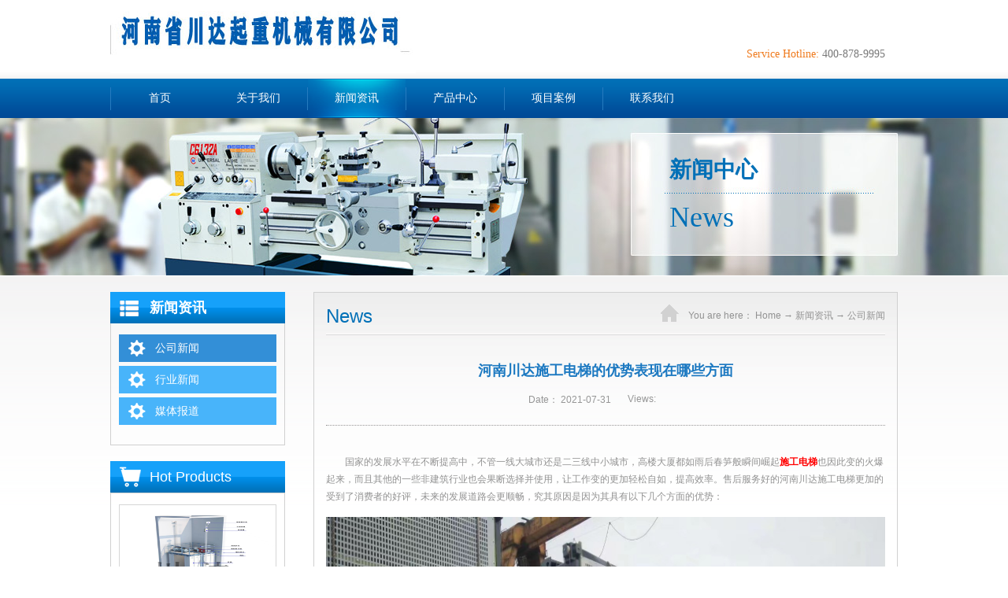

--- FILE ---
content_type: text/html;charset=utf-8
request_url: http://www.hncdjzjx.com/news_view.aspx?TypeId=4&Id=419&Fid=t2:4:2
body_size: 11666
content:
<!DOCTYPE HTML PUBLIC "-//W3C//DTD HTML 4.01 Transitional//EN" "http://www.w3c.org/TR/1999/REC-html401-19991224/loose.dtd">


<html lang="zh-cn" xmlns="http://www.w3.org/1999/xhtml">
<head><title>
	河南施工电梯的优势表现在哪些方面 - 河南施工电梯维修安装 - 河南省川达建筑机械有限公司
</title><meta name="keywords" content="河南川达施工电梯的优势表现在哪些方面,河南省川达起重机械有限公司"/><meta name="description" content="国家的发展水平在不断提高中，不管一线大城市还是二三线中小城市，高楼大厦都如雨后春笋般瞬间崛起施工电梯也因此变的火爆起来，而且其他的一些非建筑行业也会果断选择并使用，让工作变的更加轻松自如，提高效率。售后服务好的河南川达施工电梯更加的受到了消费者的好评，未来的发展道路会更顺畅，究其原因是因为其具有以下几..."/><meta name="mobile-agent" content="url=http://m.hncdjzjx.com/m/news_view.aspx?TypeId=4&Id=419&Fid=t2:4:2" /><meta name="applicable-device" content="pc"><meta name="renderer" content="webkit" /><meta content="text/html; charset=utf-8" http-equiv="Content-Type" /><link id="css__news_view" rel="stylesheet" type="text/css" href="https://0.rc.xiniu.com/g2/M00/C9/4C/CgAGfFtsoWWAIUUFAABhCRmEM9E913.css?d=20200705840" /><link rel="bookmark" href="/Images/logo.ico" /><link rel="shortcut icon" href="/Images/logo.ico" />
	
	<script type="text/javascript" > var _jtime=new Date();function jqload(){window.jLoad=new Date()-_jtime;}function jqerror(){window.jLoad=-1;}</script>
	<script type="text/javascript" src="https://1.rc.xiniu.com/js/jq/jqueryV173.js" onload="jqload()" onerror ="jqerror()" id ="jquery"></script>
	<script type="text/javascript" src="https://1.rc.xiniu.com/js/pb/1/Public.js"></script>	
	<script type="text/javascript" src="https://1.rc.xiniu.com/js/tl/swfobject_modified.js"></script>
	<script type="text/javascript" src="https://1.rc.xiniu.com/js/tl/swfobject.js"></script>
	 
<script>
var _hmt = _hmt || [];
(function() {
  var hm = document.createElement("script");
  hm.src = "https://hm.baidu.com/hm.js?1dc741ab696d7b4a7269dd78b1701502";
  var s = document.getElementsByTagName("script")[0]; 
  s.parentNode.insertBefore(hm, s);
})();
</script>
</head>
<body class="news_view_body">
<form method="get" id="form1" name="form1" NavigateId="2" data-pid="021821821801452032090198199205221205219014501982102080" data-mid="020801452032090198199205221205219014501982102080">
<div class="aspNetHidden">
<input type="hidden" name="__VIEWSTATE" id="__VIEWSTATE" value="" />
</div>

  
        
        <div id="ea_h">
            <div class="top">
                <div class="t_t">
                    
                    <div id="t_logo" class="t_logo"> 
                        <div id="ea_l"><a href="/" target="_self" title="河南施工升降机厂家,河南省川达建筑机械有限公司"><img alt="河南施工升降机厂家,河南省川达建筑机械有限公司" src="https://0.rc.xiniu.com/g5/M00/1F/A4/CgAGbGZ7smCAble3AACHX82gB5w413.jpg" /></a></div>
                         </div>
                    
                    
                    <div class="search_ver_wrap">                   
                    
                
                    </div> 
                    
                    <div id="t_tel" class="t_tel">
                        <span class="t_tel_ts"><span name="_t_tel1|">Service Hotline:</span></span>
                        <span class="t_tel_nb"><span name="_t_tel2|" >400-878-9995</span></span>
                        
                    </div>
                      
                </div>

                
                <div id="ea_n">
                
                    <div id="nav" class="nav">
                        <div class="nav_main">
                            <ul id="ShoveWebControl_VMenu1" class="type1Ul type1Ul_n000">
<li id="type1Li_n0" level=0 index=0 class="nav_menu1"><a href="/" target="_self" >首页</a></li>
<li id="type1Li_n1" level=0 data_id="1" type="n" index=1 class="nav_menu1">
<a href="about.aspx?TypeId=1&FId=t1:1:1" rel="nofollow" target="_self"><span name="ShoveWebControl_VMenu11670261516|T_Navigates|Id|1|Name">关于我们</span></a></li>
<li id="type1Li_n2" level=0 data_id="2" type="n" index=2 class="nav_menu1">
<a href="news_complex.aspx?FId=n2:2:2" target="_self"><span name="ShoveWebControl_VMenu11260488713|T_Navigates|Id|2|Name">新闻资讯</span></a></li>
<li id="type1Li_n3" level=0 data_id="3" type="n" index=3 class="nav_menu1">
<a href="pro.aspx?FId=n3:3:3" target="_self"><span name="ShoveWebControl_VMenu11243464215|T_Navigates|Id|3|Name">产品中心</span></a></li>
<li id="type1Li_n4" level=0 data_id="4" type="n" index=4 class="nav_menu1">
<a href="case_complex.aspx?FId=n4:4:4" target="_self"><span name="ShoveWebControl_VMenu11679217949|T_Navigates|Id|4|Name">项目案例</span></a></li>
<li id="type1Li_n7" level=0 data_id="7" type="n" index=5 class="nav_menu1">
<a href="contact.aspx?FId=n7:7:7" rel="nofollow" target="_self"><span name="ShoveWebControl_VMenu12084634741|T_Navigates|Id|7|Name">联系我们</span></a></li>
</ul>
<script type="text/javascript">var ShoveWebControl_VMenu1={normal:{class1:'nav_menu1',class2:'nav_menu2',class3:'nav_menu3',class4:'nav_menu4',class5:'nav_menu5',class6:'nav_menu6'},visited:{class1:'nav_menu1_2',class2:'nav_menu2_2',class3:'nav_menu3_2',class4:'nav_menu4_2',class5:'nav_menu5_2',class6:'nav_menu6_2',class6:'nav_menu6_2'},home:{defaultClass:'nav_menu1',visitedClass:'nav_menu1_2'},content:{defaultClass:'',visitedClass:'',focusClass:''},focus:{class1:'nav_menu1_cur',class2:'nav_menu2_cur',class3:'nav_menu3_cur',class4:'nav_menu4_cur',class5:'nav_menu5_cur',class6:'nav_menu6_cur'},beforeTag:{packUpClass:'',packDownClass:''},expendEffect:1,aniEffect:3,fIdParam:'FId',topUlId:'ShoveWebControl_VMenu1',homeLiId:'type1Li_n0'};ShoveWebControl_VMenu1.menu=new BaseControlMenu();ShoveWebControl_VMenu1.menu.Init('ShoveWebControl_VMenu1',ShoveWebControl_VMenu1);ShoveWebControl_VMenu1.menu.InitMenu('type1Ul_n000',ShoveWebControl_VMenu1);</script>
                        </div>
                        
                    </div>
                    
                    
                </div>
                
 
            </div>
             
        </div>
        

  
        
        <div id="ea_ba">
			
            <div id="news_banner" class="news_banner">
                <div class="news_banner_m">
                    <img src="https://1.rc.xiniu.com/rc/Banners/7222/images/ibpsp1_news_banner.jpg?d=20170720200705" alt="" />
                </div>
                
            </div>
            
            
              <div class="banner_edit" id="banner_edit">
                 <div class="banner_edit_jmls">
                    <span class="banner_edit1">
                         <span name="_edi_ba265_506|" ><b>新闻中心</b></span>
                    </span> 
                    <span class="banner_edit2">
                         
                         <span name="_edi_ba265_507|">News</span>
                         
                    </span> 
                                                      
                 </div>
              </div>
            
        </div>
        

  

  

  
        
        <div id="ea_c">
            <div class="n_main">
                <div class="n_content">
                    <div class="n_content_left">
						
                        <div id="n_content_left_t" class="n_content_left_t">
                            <span class="n_content_left_t1">
                                <h1 style="font-size: inherit"><span id='ShoveWebControl_Text25'>新闻资讯</span></h1>
                            </span><span class="n_content_left_t2">
                                
                                <span name="_nleft_n_name1">News</span>
                                
                            </span>
							
                        </div>
                        
						
                        <div id="n_content_left_cnt" class="n_content_left_cnt">
                            <ul id="ShoveWebControl_VMenu2" class="left_typeUl left_typeUl_n000" style="display:none">
<ul id="left_typeUl_t200" class="left_typeUl left_typeUl_t200">
<li id="left_typeLi_t200_1" data_id="2_4" class="left_menu1" type="t" index=1 level=0><a href="news.aspx?TypeId=4&FId=t2:4:2" target="_self"><span name="ShoveWebControl_VMenu2368180876|T_NewsTypes|Id|4|Name">公司新闻</span></a>
</li>
<li id="left_typeLi_t200_2" data_id="2_5" class="left_menu1" type="t" index=2 level=0><a href="news.aspx?TypeId=5&FId=t2:5:2" target="_self"><span name="ShoveWebControl_VMenu2498874194|T_NewsTypes|Id|5|Name">行业新闻</span></a>
</li>
<li id="left_typeLi_t200_3" data_id="2_28" class="left_menu1" type="t" index=3 level=0><a href="news.aspx?TypeId=28&FId=t2:28:2" target="_self"><span name="ShoveWebControl_VMenu21786782690|T_NewsTypes|Id|28|Name">媒体报道</span></a>
</li>
</ul>
</ul>
<script type="text/javascript">var ShoveWebControl_VMenu2={normal:{class1:'left_menu1',class2:'left_menu2',class3:'left_menu3',class4:'left_menu4',class5:'left_menu5',class6:'left_menu6'},visited:{class1:'left_menu1_2',class2:'left_menu2_2',class3:'left_menu3_2',class4:'left_menu4_2',class5:'left_menu5_2',class6:'left_menu6_2',class6:'left_menu6_2'},home:{defaultClass:'nav_menu1',visitedClass:'nav_menu1_2'},content:{defaultClass:'',visitedClass:'',focusClass:''},focus:{class1:'left_menu1_cur',class2:'left_menu2_cur',class3:'left_menu3_cur',class4:'left_menu4_cur',class5:'left_menu5_cur',class6:'left_menu6_cur'},beforeTag:{packUpClass:'',packDownClass:''},expendEffect:1,aniEffect:2,fIdParam:'FId',topUlId:'ShoveWebControl_VMenu2'};ShoveWebControl_VMenu2.menu=new BaseControlMenu();ShoveWebControl_VMenu2.menu.Init('ShoveWebControl_VMenu2',ShoveWebControl_VMenu2);;</script>
							
                        </div>
                        
                        
                        <div id="xn_c_4_wrap" class="xn_c_4_wrap">
                            
                            <div class="xn_c_4_wbox">
                                <div class="xn_c_4_top">
                                        <span class="xn_c_4_eWrap">
                                        
                                        <span name="_xn_c_4_eName">Hot Products</span>
                                        
                                        </span>
                                        <span class="xn_c_4_dashw">
                                        
                                        <span name="_xn_c_4_dash">/</span>
                                        
                                        </span>
                                        <span class="xn_c_4_cWrap">
                                        
                                        <span name="_xn_c_4_cName">Hot Products</span>
                                        
                                        </span>
                                </div>
                                <div class="xn_c_4_cocnt">
                                    
                                    <div class="xn_c_4_cocntlft">
                                            <a target="_blank" href='prod_view.aspx?TypeId=73&Id=208&FId=t3:73:3'>
                                              <img data-original='https://0.rc.xiniu.com/g4/M00/80/49/CgAG0mQtEkiAOdThAAHr-PH8ijU801.jpg'  alt='SSJD型井道施工电梯'  title='SSJD型井道施工电梯' />
                                            </a>
                                    </div>
                                    <div class="xn_c_4_cocntrit">
                                        <div class="xn_c_4_cocntrit_name">
                                                <a target="_blank" href='prod_view.aspx?TypeId=73&Id=208&FId=t3:73:3'>
                                                SSJD型井道施工电梯
                                                </a> 
                                        </div>
                                        <div class="xn_c_4_cocntrit_time">
                                                    <span class="xn_c_4_time1">
                                                    <span id='xn_c_4_Data_xn_c_4_Text1_0'>2021</span>
                                                    </span> 
                                                    <span class="xn_c_4_time2">-
                                                    </span> 
                                                    <span class="xn_c_4_time3">
                                                    <span id='xn_c_4_Data_xn_c_4_Text2_0'>07</span>
                                                    </span> 
                                                    <span class="xn_c_4_time4">-
                                                    </span> 
                                                    <span class="xn_c_4_time5">
                                                    <span id='xn_c_4_Data_xn_c_4_Text3_0'>26</span>
                                                    </span> 
                                        </div>
                                        <div class="xn_c_4_cocntrit_cont" ej="edit_span">
                                            <span id='xn_c_4_Data_xn_c_4_Text4_0'></span>
                                        </div>
                                        <div class="xn_c_4_cocntrit_more">
                                            <a target="_blank" href='prod_view.aspx?TypeId=73&Id=208&FId=t3:73:3'>More
                                            </a>
                                        </div>
                                    </div>
                                    
                                    <div class="xn_c_4_cocntlft">
                                            <a target="_blank" href='prod_view.aspx?TypeId=70&Id=186&FId=t3:70:3'>
                                              <img data-original='https://0.rc.xiniu.com/g4/M00/03/F1/CgAG0mD7z62AaQzjAAG_hTOTdbM666.jpg'  alt='SSD160型井道施工升降机'  title='SSD160型井道施工升降机' />
                                            </a>
                                    </div>
                                    <div class="xn_c_4_cocntrit">
                                        <div class="xn_c_4_cocntrit_name">
                                                <a target="_blank" href='prod_view.aspx?TypeId=70&Id=186&FId=t3:70:3'>
                                                SSD160型井道施工升降机
                                                </a> 
                                        </div>
                                        <div class="xn_c_4_cocntrit_time">
                                                    <span class="xn_c_4_time1">
                                                    <span id='xn_c_4_Data_xn_c_4_Text1_1'>2020</span>
                                                    </span> 
                                                    <span class="xn_c_4_time2">-
                                                    </span> 
                                                    <span class="xn_c_4_time3">
                                                    <span id='xn_c_4_Data_xn_c_4_Text2_1'>07</span>
                                                    </span> 
                                                    <span class="xn_c_4_time4">-
                                                    </span> 
                                                    <span class="xn_c_4_time5">
                                                    <span id='xn_c_4_Data_xn_c_4_Text3_1'>17</span>
                                                    </span> 
                                        </div>
                                        <div class="xn_c_4_cocntrit_cont" ej="edit_span">
                                            <span id='xn_c_4_Data_xn_c_4_Text4_1'>本施工升降机设计新颖、结构合理、操作简便、装拆方便、外形美观，工作安全可靠。&#160;&#160;它具有造型美观、结构轻巧、适用性强、用途广泛等特点，特别适合安装在施工升 降机井道内。是现代建筑施工最理想的垂直运输设备。装有 VVVF 调速和 PLC 控 制，可实现 0~102m/min 无级调速和自动选层、平层，满足不同用户的不同需要， 供上下运送人员和货物之用。</span>
                                        </div>
                                        <div class="xn_c_4_cocntrit_more">
                                            <a target="_blank" href='prod_view.aspx?TypeId=70&Id=186&FId=t3:70:3'>More
                                            </a>
                                        </div>
                                    </div>
                                    
                                    <div class="clear"></div>
                                </div>
                            </div>
                            
                             
                        </div>
                        
                         
                        <div class="left_contact_us">
                            <div class="left_contact_us_top">
                               <span class="contact_top_name">
                               
                               <span name="_edi_c265_100|">Contact us</span>
                               
                               </span>
                                
                            </div>
                            <div class="left_contact_us_con">
                            <img src="https://1.rc.xiniu.com/rc/Contents/7236/images/left_phone_pic.png" alt="联系我们"/>
                               <div class="left_contact_us_con_txt">
                                <span class="contact_name">
                               
                               <span name="_edi_c265_101|">Phone： </span>
                               
                               </span>
                                <span class="contact_name_txt">
                               <span name="_edi_c265_102|" >400-878-9995；18300692372&nbsp;</span>
                               </span>
                               <br/>
                                <span class="contact_name">
                               <span name="_edi_c265_103|" >传真： </span>
                               </span>
                                <span class="contact_name_txt">
                               <span name="_edi_c265_104|" >0373-8491098&nbsp;</span>
                               </span>
                               <br/>
                                <span class="contact_name">
                               
                               <span name="_edi_c265_105|">Address： </span>
                               
                               </span>
                                <span class="contact_name_txt">
                               <span name="_edi_c265_106|" >河南省新乡市封丘县留光工业区</span>
                               </span> 
                               </div>                               
                            </div>
                            
                        </div>
                        
                    </div>
                    <div class="n_content_right">
                        <div class="n_content_right_name">
							
                            <div id="n_content_right_name_l" class="n_content_right_name_l">
                                <span class="n_content_right_name_l1">
                                    
                                    <span name="20">News</span>
                                    
                                </span>
                                <span class="n_content_right_name_l2">
                                    
                                    <span name="21">新闻详情</span>
                                    
                                </span>
                                
                            </div>
                            
							
                            <div id="n_content_right_name_r" class="n_content_right_name_r">
                                <ul>
                                    <li><span class="n_r_wz1">
                                        
                                        <span name="_n_r_wz1">You are here：</span>
                                        
                                    </span><span class="n_r_wz2">
                                        <a href="/">
                                            <span name="_n_r_wz2">Home</span>
                                            </a>
                                    </span><span class="n_r_wz3">→</span>
                                    <span class="n_r_wz4">
                                        <span id='ShoveWebControl_Text_newsv'><a href="news.aspx?fid=n2:2:2" target="_self">新闻资讯</a></span>
                                    </span>
                                    <span class="n_r_wz5">→</span>
                                    <span class="n_r_wz6">
                                        <a href="news.aspx?TypeId=4&FId=t2:4:2" class="curr1">公司新闻</a>
                                    </span>
                                    </li>
                                    <li>
                                        <img src="https://1.rc.xiniu.com/rc/Contents/7236/images/icpsp1_n_right_wz.png" alt="" />
                                    </li>
                                </ul>
								
                            </div>
                            
                        </div>
                        <div class="n_content_right_m">
							
                            <div id="news_view_head" class="news_view_head">
                                <div class="news_view_title">
                                    <h1 style="font-size: inherit"><span id='ShoveWebControl_Text2'>河南川达施工电梯的优势表现在哪些方面</span></h1>
                                </div>
                                <div class="news_view_date">
                                    <span class="news_view_date1">Date：</span>
                                    <span id='ShoveWebControl_Text3'>2021-07-31</span>
                                </div>
                                <div class="news_view_click">
                                    <span class="news_view_date1">Views:</span>
                                    <span id='ShoveWebControl_Text5'>527</span><script type='text/javascript'>var cvc=$('#ShoveWebControl_Text5');cvc.hide();AjaxMethod('Common','UpdateClickCount',{field:'ClickCount',nid:-1,tid:10010,id:419},function(data){cvc.text(data);cvc.show();});</script>
                                </div>
								
                            </div>
                            
							
                            <div id="news_view" class="news_view">
                                <span id='ShoveWebControl_Text4'><p style="text-indent: 2em; text-align: left; margin-top: 15px;">国家的发展水平在不断提高中，不管一线大城市还是二三线中小城市，高楼大厦都如雨后春笋般瞬间崛起<a href="http://www.hncdjzjx.com/ProductsStd.html" target="_blank"><span style="color: rgb(255, 0, 0);"><strong>施工电梯</strong></span></a>也因此变的火爆起来，而且其他的一些非建筑行业也会果断选择并使用，让工作变的更加轻松自如，提高效率。售后服务好的河南川达施工电梯更加的受到了消费者的好评，未来的发展道路会更顺畅，究其原因是因为其具有以下几个方面的优势：</p><p style="text-align: center; margin-top: 15px;"><img data-imageid="2439" src="https://0.rc.xiniu.com/g4/M00/04/61/CgAG0mD-gXyAPWVOAAXK5q2RJeY473.jpg" style="max-width:100%;" alt="河南施工电梯的优势表现在哪些方面" title="河南施工电梯的优势表现在哪些方面"/></p><p style="text-indent: 2em; text-align: left; margin-top: 15px;">1、结构合理</p><p style="text-indent: 2em; text-align: left; margin-top: 15px;">随着不断的发展，河南川达施工电梯研发部根据消费者的不同需求研发和生产出了各类结构合理的施工电梯，让有需求的客户能购买到适合本企业的产品，有效的保证了工程在规定的时间内完成。</p><p style="text-indent: 2em; text-align: left; margin-top: 15px;">2、质量有保障</p><p style="text-indent: 2em; text-align: left; margin-top: 15px;">从安全角度来说，施工过程中一切产品的质量都要能保证人民群众的安全。供应信誉好的河南川达施工电梯在生产过程中尤其注重这一点，一台河南川达施工电梯能持续使用很长一段时间，而且不易出现故障。</p><p style="text-indent: 2em; text-align: left; margin-top: 15px;">3、售后有保障</p><p style="text-indent: 2em; text-align: left; margin-top: 15px;">这是诸多消费者都最为关心的话题，从调查来看诸多客户的回答是河南川达施工电梯售后有保障，最好用，值得购买。确实，河南川达施工电梯在发展过程中尤其注重信誉问题，隆重推出售后终身有保障这一模式，成功让广大消费者欣然接受，没有后顾之忧，让发展优势更突出。</p><p style="text-indent: 2em; text-align: left; margin-top: 15px;">综上，河南川达施工电梯的发展优势主要表现在结构合理、质量有保障、售后有保障三个方面，在它们的保驾护航下定有更好的发展前景，销售量更是直线上升。另外，在它们的作用下消费者们将能购买到更适合自己的施工电梯，让工作安排更有理有据。</p></span>
                                <div class="news_view_cle1"></div>
								
                            </div>
                            
                            <div class="news_view_foot">
                               
                                <div id="xn_c_3_wrap" class="xn_c_3_wrap">
                                    
                                    <div id="bdshare" class="bdsharebuttonbox"><a href="#" class="bds_more" data-cmd="more" rel="nofollow"></a><a href="#" class="bds_qzone" data-cmd="qzone" title="分享到QQ空间" rel="nofollow"></a><a href="#" class="bds_tsina" data-cmd="tsina" title="分享到新浪微博" rel="nofollow"></a><a href="#" class="bds_tqq" data-cmd="tqq" title="分享到腾讯微博" rel="nofollow"></a><a href="#" class="bds_renren" data-cmd="renren" title="分享到人人网" rel="nofollow"></a><a href="#" class="bds_t163" data-cmd="t163" title="分享到网易微博" rel="nofollow"></a></div>
                                    <script type="text/javascript">window._bd_share_config = { "common": { "bdSnsKey": {}, "bdText": "", "bdMini": "2", "bdMiniList": false, "bdPic": "", "bdStyle": "0", "bdSize": "16" }, "share": {} }; with (document) 0[(getElementsByTagName('head')[0] || body).appendChild(createElement('script')).src = 'http://bdimg.share.baidu.com/static/api/js/share.js?v=86835285.js?cdnversion=' + ~(-new Date() / 36e5)];</script>
                                    
                                    
                                </div>
                               
								
                                <div id="news_view_sx" class="news_view_sx">
                                    
                                    <div id="EIMS_C_3_1_ShowInfo" style="COLOR: red"></div>
                                    <div id="EIMS_C_3_1_box_div">
                                        <span id="EIMS_C_3_1_Upli" class="EIMS_C_3_1_page">Prev：None</span><span id="EIMS_C_3_1_Downli" class="EIMS_C_3_1_page"><a href="/news_view.aspx?TypeId=4&Id=423&Fid=t2:4:2" id="EIMS_C_3_1_Down" title="河南川达施工升降机告诉你：为什么租赁比采购更合算">Next：<span id="EIMS_C_3_1_DownNew">河南川达施工升降机告诉你：为什么租赁比采购更合算</span></a> 
                                        </span>
                                    </div>
                                    
                                    
                                    
                                </div>
                                
                            </div>
                        </div>
                        
                        
                        <div class="xn_c_7_wrap" id="xn_c_7_wrap">
                            
                            <div class="xn_c_7_main" id="xn_c_7_main">
                                <span class="xn_c_7_goTop">
                                    
                                        <span name="_xn_c_7_goTop">回到顶部</span>
                                    
                                </span>
                            </div>
                            
                        </div>
                        
												
							<div class="xgtj_news_view" eims="xny">
								
<div id="xn_c_newsv_511_wrap" class="xn_c_newsv_511_wrap">
    
    <div class="xn_c_newsv_511_wbox">
        <div class="xn_c_newsv_511_top">
            <span class="xn_c_newsv_511_eWrap">
            
            <span name="_xn_c_newsv_511_eName">News</span>
            
            </span>
            <span class="xn_c_newsv_511_dashw">
            
            <span name="_xn_c_newsv_511_dash">/</span>
            
            </span>
            <span class="xn_c_newsv_511_cWrap">
            
            <span name="_xn_c_newsv_511_cName">Relative News</span>
            
            </span>
            <span class="xn_c_newsv_511_topmore">
                <a href="news.aspx?FId=n2:2:2">
                
                <span name="_xn_c_newsv_511_topmore">More</span>
                
                </a>
            </span>
        </div>
        <div class="xn_c_newsv_511_cocnt">
            
                <div id="xn_c_newsv_511_Data_xn_c_newsv_511_style_0" class="xn_c_newsv_511_contbox1">
                    <div class="xn_c_newsv_511_cocntlft">
                        <a title='河南川达施工电梯的优势表现在哪些方面' href='news_view.aspx?TypeId=4&Id=419&Fid=t2:4:2' target="_blank">
                            <img  data-original='https://0.rc.xiniu.com/g3/M00/5D/60/CgAH6F8SlUOAdcbfAAUXdl-_Gnc766.jpg' alt='河南川达施工电梯的优势表现在哪些方面' title='河南川达施工电梯的优势表现在哪些方面' />
                        </a>
                    </div>
                    <div class="xn_c_newsv_511_cocntrit">
                        <div class="xn_c_newsv_511_cocntrit_name">
                            <a title='河南川达施工电梯的优势表现在哪些方面' href='news_view.aspx?TypeId=4&Id=419&Fid=t2:4:2' target="_blank">
                            河南川达施工电梯的优势表现在哪些方面
                            </a> 
                        </div>
                        <div class="xn_c_newsv_511_cocntrit_time">
                            <span class="xn_c_newsv_511_time1">
                            <span id='xn_c_newsv_511_Data_xn_c_newsv_511_Text1_0'>2021</span>
                            </span> 
                            <span class="xn_c_newsv_511_time2">-
                            </span> 
                            <span class="xn_c_newsv_511_time3">
                            <span id='xn_c_newsv_511_Data_xn_c_newsv_511_Text2_0'>07</span>
                            </span> 
                            <span class="xn_c_newsv_511_time4">-
                            </span> 
                            <span class="xn_c_newsv_511_time5">
                            <span id='xn_c_newsv_511_Data_xn_c_newsv_511_Text3_0'>31</span>
                            </span> 
                        </div>
                        <div class="xn_c_newsv_511_cocntrit_cont" ej="edit_span">
                            <span id='xn_c_newsv_511_Data_xn_c_newsv_511_Text4_0'>国家的发展水平在不断提高中，不管一线大城市还是二三线中小城市，高楼大厦都如雨后春笋般瞬间崛起施工电梯也因此变的火爆起来，而且其他的一些非建筑行业也会果断选择并使用，让工作变的更加轻松自如，提高效率。售后服务好的河南川达施工电梯更加的受到了消费者的好评，未来的发展道路会更顺畅，究其原因是因为其具有以下几个方面的优势：1、结构合理随着不断的发展，河南川达施工电梯研发部根据消费者的不同需求研发和生产出了各类结构合理的施工电梯，让有需求的客户能购买到适合本企业的产品，有效的保证了工程在规定的时间内完成。2、质量有保障从安全角度来说，施工过程中一切产品的质量都要能保证人民群众的安全。供应信誉好的河南川达施工电梯在生产过程中尤其注重这一点，一台河南川达施工电梯能持续使用很长一段时间，而且不易出现故障。3、售后有保障这是诸多消费者都最为关心的话题，从调查来看诸多客户的回答是河南川达施工电梯售后有保障，最...</span>
                        </div>
                        <div class="xn_c_newsv_511_cocntrit_more">
                            <a href='news_view.aspx?TypeId=4&Id=419&Fid=t2:4:2' target="_blank">
                                
                                <span name="_newsv_511_cocntrit_more">More</span>
                                
                            </a>
                        </div>
                    </div>
                </div>
            
                <div id="xn_c_newsv_511_Data_xn_c_newsv_511_style_1" class="xn_c_newsv_511_contbox2">
                    <div class="xn_c_newsv_511_cocntlft">
                        <a title='河南川达施工升降机告诉你：为什么租赁比采购更合算' href='news_view.aspx?TypeId=4&Id=423&Fid=t2:4:2' target="_blank">
                            <img  data-original='https://0.rc.xiniu.com/g4/M00/04/11/CgAG0mD9HjWANxqYAAO3HE0Lk3I880.jpg' alt='河南川达施工升降机告诉你：为什么租赁比采购更合算' title='河南川达施工升降机告诉你：为什么租赁比采购更合算' />
                        </a>
                    </div>
                    <div class="xn_c_newsv_511_cocntrit">
                        <div class="xn_c_newsv_511_cocntrit_name">
                            <a title='河南川达施工升降机告诉你：为什么租赁比采购更合算' href='news_view.aspx?TypeId=4&Id=423&Fid=t2:4:2' target="_blank">
                            河南川达施工升降机告诉你：为什么租赁比采购更合算
                            </a> 
                        </div>
                        <div class="xn_c_newsv_511_cocntrit_time">
                            <span class="xn_c_newsv_511_time1">
                            <span id='xn_c_newsv_511_Data_xn_c_newsv_511_Text1_1'>2021</span>
                            </span> 
                            <span class="xn_c_newsv_511_time2">-
                            </span> 
                            <span class="xn_c_newsv_511_time3">
                            <span id='xn_c_newsv_511_Data_xn_c_newsv_511_Text2_1'>07</span>
                            </span> 
                            <span class="xn_c_newsv_511_time4">-
                            </span> 
                            <span class="xn_c_newsv_511_time5">
                            <span id='xn_c_newsv_511_Data_xn_c_newsv_511_Text3_1'>28</span>
                            </span> 
                        </div>
                        <div class="xn_c_newsv_511_cocntrit_cont" ej="edit_span">
                            <span id='xn_c_newsv_511_Data_xn_c_newsv_511_Text4_1'>随着物价不断的上涨，越来越多终端用户开始注重控制成本，钟情于租赁机械设备。毕竟资金只有在流动中才能更好的增值，所以，通过从河南省川达建筑机械有限公司租用相关的设备，就能让资金实现最大利用率。下面就来告诉你为什么租赁设备比采购更合算。1、缓解资金压力并减少残值损失在相同成本的情况下，如果从租赁公司租用升降机，那么租赁可以比购买获得更多的设备使用机会，也可用较少的资金获得急需使用的设备。与此同时，升降机租赁还可避免二手设备处理时带来的残值损失，节省升降机处理所带来的人员及管理成本。2、租期灵活且产品组合更丰富有些工程是临时性的，而租赁公司能够给予客户短期、长期等不同的租赁使用期限，所以租期灵活不会占用企业过多的资金。此外，租赁升降机时，可以根据施工项目具体情况来选择不同的设备组合方式，从而获得最适合企业工况的升降机及其相关设备。3、节省维护成本通过河南省川达建筑机械有限公司以租赁方式的获得升降...</span>
                        </div>
                        <div class="xn_c_newsv_511_cocntrit_more">
                            <a href='news_view.aspx?TypeId=4&Id=423&Fid=t2:4:2' target="_blank">
                                
                                <span name="_newsv_511_cocntrit_more">More</span>
                                
                            </a>
                        </div>
                    </div>
                </div>
            
                <div id="xn_c_newsv_511_Data_xn_c_newsv_511_style_2" class="xn_c_newsv_511_contbox3">
                    <div class="xn_c_newsv_511_cocntlft">
                        <a title='节能环保是建筑机械产业的发展趋势' href='news_view.aspx?TypeId=5&Id=396&Fid=t2:5:2' target="_blank">
                            <img  data-original='https://0.rc.xiniu.com/g1/M00/F8/E0/CgAGTFl-6syAI8yXAACQGOTslPI990.png' alt='节能环保是建筑机械产业的发展趋势' title='节能环保是建筑机械产业的发展趋势' />
                        </a>
                    </div>
                    <div class="xn_c_newsv_511_cocntrit">
                        <div class="xn_c_newsv_511_cocntrit_name">
                            <a title='节能环保是建筑机械产业的发展趋势' href='news_view.aspx?TypeId=5&Id=396&Fid=t2:5:2' target="_blank">
                            节能环保是建筑机械产业的发展趋势
                            </a> 
                        </div>
                        <div class="xn_c_newsv_511_cocntrit_time">
                            <span class="xn_c_newsv_511_time1">
                            <span id='xn_c_newsv_511_Data_xn_c_newsv_511_Text1_2'>2021</span>
                            </span> 
                            <span class="xn_c_newsv_511_time2">-
                            </span> 
                            <span class="xn_c_newsv_511_time3">
                            <span id='xn_c_newsv_511_Data_xn_c_newsv_511_Text2_2'>07</span>
                            </span> 
                            <span class="xn_c_newsv_511_time4">-
                            </span> 
                            <span class="xn_c_newsv_511_time5">
                            <span id='xn_c_newsv_511_Data_xn_c_newsv_511_Text3_2'>26</span>
                            </span> 
                        </div>
                        <div class="xn_c_newsv_511_cocntrit_cont" ej="edit_span">
                            <span id='xn_c_newsv_511_Data_xn_c_newsv_511_Text4_2'>提到起房造屋，恐怕在老一辈人的脑海里第一时间会浮现出的关于“瓦、木、钢”这三大工种肩挑背扛的辛苦场景，但随着社会的逐步发展，人类文明的逐渐提高，科学技术的日益更新，人们对房屋的要求已不在局限于最初的挡风遮雨，人们需要的是更加宽畅、明亮，同时也更为耐用美观的建筑物。而我们国家也需要进行合理的规划、科学的布置及拥有代表进步文明的标志性建筑。随着人口的不断持续增长，人类社会更需要缓解日趋紧张的住房危机及土地资源沙漠化、城市化的问题，于是，勿庸置疑，在现代科学技术的支持下，楼房越盖越高：有了高层、超高层、甚至“世界第一高”，建筑物形状也是越来越复杂、越来越美观：有了古典派、现代派、后现代派等等。随着“时间就是生命”、“时间就是金钱”观念的深入民心，楼房崛起的进度也是日新月异。于是，在新的形式下，光靠人的肩挑背扛已是无法完成如此巨大的工作任务了。我们说“人定胜天”，此话不假，但这句话不应纯粹理解为“...</span>
                        </div>
                        <div class="xn_c_newsv_511_cocntrit_more">
                            <a href='news_view.aspx?TypeId=5&Id=396&Fid=t2:5:2' target="_blank">
                                
                                <span name="_newsv_511_cocntrit_more">More</span>
                                
                            </a>
                        </div>
                    </div>
                </div>
            
                <div id="xn_c_newsv_511_Data_xn_c_newsv_511_style_3" class="xn_c_newsv_511_contbox4">
                    <div class="xn_c_newsv_511_cocntlft">
                        <a title='川达SSD160井道施工升降机介绍' href='news_view.aspx?TypeId=4&Id=436&Fid=t2:4:2' target="_blank">
                            <img  data-original='https://0.rc.xiniu.com/g4/M00/04/12/CgAG0mD9ICaAGcMWAAMvH6_j7b0334.jpg' alt='川达SSD160井道施工升降机介绍' title='川达SSD160井道施工升降机介绍' />
                        </a>
                    </div>
                    <div class="xn_c_newsv_511_cocntrit">
                        <div class="xn_c_newsv_511_cocntrit_name">
                            <a title='川达SSD160井道施工升降机介绍' href='news_view.aspx?TypeId=4&Id=436&Fid=t2:4:2' target="_blank">
                            川达SSD160井道施工升降机介绍
                            </a> 
                        </div>
                        <div class="xn_c_newsv_511_cocntrit_time">
                            <span class="xn_c_newsv_511_time1">
                            <span id='xn_c_newsv_511_Data_xn_c_newsv_511_Text1_3'>2021</span>
                            </span> 
                            <span class="xn_c_newsv_511_time2">-
                            </span> 
                            <span class="xn_c_newsv_511_time3">
                            <span id='xn_c_newsv_511_Data_xn_c_newsv_511_Text2_3'>07</span>
                            </span> 
                            <span class="xn_c_newsv_511_time4">-
                            </span> 
                            <span class="xn_c_newsv_511_time5">
                            <span id='xn_c_newsv_511_Data_xn_c_newsv_511_Text3_3'>26</span>
                            </span> 
                        </div>
                        <div class="xn_c_newsv_511_cocntrit_cont" ej="edit_span">
                            <span id='xn_c_newsv_511_Data_xn_c_newsv_511_Text4_3'>2015年住建部出台《建筑产业现代化发展纲要》要求，2020年铝膜、爬架及装配式建筑，占新开工建筑比例达到20%，2025年占比50%以上，绿色环保的施工方式被各级政府例入施政纲要的重中之重，河南省川达建筑机械有限公司，积极响应国家号召，探索施工新技术，经过多方论证和反复实践，隆重推出SSD160型井道施工升降机，该设备一经投入市场，立即受到施工单位的好评。川达SSD160井道施工升降机具有如下特点：一、设备构成&#160; &#160; &#160; &#160;该施工升降机由曳引主机、承重梁、控制系统、轿厢、对重、导轨、随行电缆、层门、安全钳、限速器和控制线路组成。&#160; 曳引主机作为动力源，采用永磁同步电机，通过导向轮，驱动轿厢和对重装置，在导轨架内做上下垂直运动。&#160; 承重梁是升降机主要受力结构。横跨在井道上方，利用井道壁承重，无需预制混凝土基础，易安装。&#160;...</span>
                        </div>
                        <div class="xn_c_newsv_511_cocntrit_more">
                            <a href='news_view.aspx?TypeId=4&Id=436&Fid=t2:4:2' target="_blank">
                                
                                <span name="_newsv_511_cocntrit_more">More</span>
                                
                            </a>
                        </div>
                    </div>
                </div>
            
            <div class="clear"></div>
        </div>
    </div>
    
     
</div>

							</div>
						
                    </div>
                    <div class="clear"></div>
                </div>
            </div>
            
        </div>
        
  
        
        <div id="ea_b">
            <div class="foot">
                <div class="foot_c">
                    
                    <div id="foot_nav" class="foot_nav">
                       <ul id="ShoveWebControl_VMenu3" class="foot_type1Ul foot_type1Ul_n000">
<li id="foot_type1Li_n1" level=0 data_id="1" type="n" index=1 class="foot_menu1">
<a href="about.aspx?TypeId=1&FId=t1:1:1" rel="nofollow" target="_self"><span name="ShoveWebControl_VMenu3525190080|T_Navigates|Id|1|Name">关于我们</span></a></li>
<li id="foot_type1Li_n2" level=0 data_id="2" type="n" index=2 class="foot_menu1">
<a href="news_complex.aspx?FId=n2:2:2" target="_self"><span name="ShoveWebControl_VMenu31853297139|T_Navigates|Id|2|Name">新闻资讯</span></a><ul id="foot_type1Ul_t201" class="foot_type1Ul foot_type1Ul_t201">
<li id="foot_type1Li_t201_1" data_id="2_4" class="foot_menu2" type="t" index=1 level=1><a href="news.aspx?TypeId=4&FId=t2:4:2" target="_self"><span name="ShoveWebControl_VMenu31004404086|T_NewsTypes|Id|4|Name">公司新闻</span></a>
</li>
<li id="foot_type1Li_t201_2" data_id="2_5" class="foot_menu2" type="t" index=2 level=1><a href="news.aspx?TypeId=5&FId=t2:5:2" target="_self"><span name="ShoveWebControl_VMenu3559782751|T_NewsTypes|Id|5|Name">行业新闻</span></a>
</li>
<li id="foot_type1Li_t201_3" data_id="2_28" class="foot_menu2" type="t" index=3 level=1><a href="news.aspx?TypeId=28&FId=t2:28:2" target="_self"><span name="ShoveWebControl_VMenu31361859121|T_NewsTypes|Id|28|Name">媒体报道</span></a>
</li>
</ul>
</li>
<li id="foot_type1Li_n3" level=0 data_id="3" type="n" index=3 class="foot_menu1">
<a href="pro.aspx?FId=n3:3:3" target="_self"><span name="ShoveWebControl_VMenu3636013830|T_Navigates|Id|3|Name">产品中心</span></a><ul id="foot_type1Ul_t301" class="foot_type1Ul foot_type1Ul_t301">
<li id="foot_type1Li_t301_1" data_id="3_73" class="foot_menu2" type="t" index=1 level=1><a href="products.aspx?TypeId=73&FId=t3:73:3" target="_self"><span name="ShoveWebControl_VMenu32064293990|T_ProductTypes|Id|73|Name">SSJD型井道施工电梯</span></a>
</li>
<li id="foot_type1Li_t301_2" data_id="3_70" class="foot_menu2" type="t" index=2 level=1><a href="products.aspx?TypeId=70&FId=t3:70:3" target="_self"><span name="ShoveWebControl_VMenu31305207535|T_ProductTypes|Id|70|Name">SSD160型井道施工升降机</span></a>
</li>
<li id="foot_type1Li_t301_3" data_id="3_66" class="foot_menu2" type="t" index=3 level=1><a href="products.aspx?TypeId=66&FId=t3:66:3" target="_self"><span name="ShoveWebControl_VMenu31265955439|T_ProductTypes|Id|66|Name">SC200型系列施工升降机</span></a>
</li>
<li id="foot_type1Li_t301_4" data_id="3_74" class="foot_menu2" type="t" index=4 level=1><a href="products.aspx?TypeId=74&FId=t3:74:3" target="_self"><span name="ShoveWebControl_VMenu3965216646|T_ProductTypes|Id|74|Name">SC180型齿条式井道施工电梯</span></a>
</li>
</ul>
</li>
<li id="foot_type1Li_n4" level=0 data_id="4" type="n" index=4 class="foot_menu1">
<a href="case_complex.aspx?FId=n4:4:4" target="_self"><span name="ShoveWebControl_VMenu3235002615|T_Navigates|Id|4|Name">项目案例</span></a><ul id="foot_type1Ul_t401" class="foot_type1Ul foot_type1Ul_t401">
<li id="foot_type1Li_t401_1" data_id="4_29" class="foot_menu2" type="t" index=1 level=1><a href="case.aspx?TypeId=29&FId=t4:29:4" target="_self"><span name="ShoveWebControl_VMenu31549862065|T_NewsTypes|Id|29|Name">最近案例</span></a>
</li>
</ul>
</li>
<li id="foot_type1Li_n7" level=0 data_id="7" type="n" index=5 class="foot_menu1">
<a href="contact.aspx?FId=n7:7:7" rel="nofollow" target="_self"><span name="ShoveWebControl_VMenu3749024685|T_Navigates|Id|7|Name">联系我们</span></a><ul id="foot_type1Ul_t701" class="foot_type1Ul foot_type1Ul_t701">
<li id="foot_type1Li_t701_1" data_id="7_13" class="foot_menu2" type="t" index=1 level=1><a href="contact.aspx?TypeId=13&FId=t7:13:7" rel="nofollow" target="_self"><span name="ShoveWebControl_VMenu31044016797|T_NewsTypes|Id|13|Name">联系方式</span></a>
</li>
</ul>
</li>
</ul>
<script type="text/javascript">var ShoveWebControl_VMenu3={normal:{class1:'foot_menu1',class2:'foot_menu2',class3:'',class4:'',class5:'',class6:''},visited:{class1:'foot_menu1',class2:'foot_menu2',class3:'',class4:'',class5:'',class6:'',class6:''},home:{defaultClass:'foot_menu1',visitedClass:'foot_menu1_2'},content:{defaultClass:'',visitedClass:'',focusClass:''},focus:{class1:'foot_menu1',class2:'foot_menu2',class3:'foot_menu3',class4:'foot_menu4',class5:'foot_menu5',class6:'foot_menu6'},beforeTag:{packUpClass:'',packDownClass:''},expendEffect:1,aniEffect:1,fIdParam:'FId',topUlId:'ShoveWebControl_VMenu3'};ShoveWebControl_VMenu3.menu=new BaseControlMenu();ShoveWebControl_VMenu3.menu.Init('ShoveWebControl_VMenu3',ShoveWebControl_VMenu3);;</script>
                        
                    </div>
                    
                    
                    <div id="foot_copy" class="foot_copy">
                        <div class="foot_copy_name">
                            <span name="_foot_copy1|" >Copyright ©2017 河南省川达起重机械有限公司</span>
                        </div>
                        <div class="foot_copy_ba">                            <a href="http://www.beian.miit.gov.cn" target="_blank" rel="nofollow">
<span name="_foot_copy2|" >豫ICP备17035041号&nbsp;</span>
                            </a>
                        </div>
<div class="foot_copy_ba"><a href="/siteMap.html" class="foot_copy_map" target="_blank">&nbsp;&nbsp;网站地图</a></div>  <div class="foot_copy_ba"><span class="xn_brand">犀牛云提供企业云服务</span></div> </div>
                    
                    
                    <div id="foot_tel" class="foot_tel">
                        <div class="foot_tel_f">
                            <div class="foot_add">
                                <span name="_foot_tel1|" >地址：河南省新乡市封丘县留光工业区</span>
                            </div>
                            <div class="foot_phone">
                                <span name="_foot_tel2|" >电话：400-878-9995</span>
                            </div>
                            <div class="foot_fax">
                                <span name="_foot_tel3|" >传真：0373-8491098</span>
                            </div>
                            
                        </div>
                        
                        <div class="foot_zip">
                            <span name="_foot_tel4|">邮编：330520 </span>
                        </div>
                        
                    </div>
                    

                    <div class="xn_f_1_warp" id="xn_f_1_warp" >
                        
                        <div class="xn_f_1_box">
                            
                        </div>
                        
                    </div>
                    
                </div>
            </div>
        </div>
        

  
<div id="ea_m"></div>

 
<div id="ea_pi"></div>

 
<div id="ea_wj"></div>

  <input type="hidden" id="pageId" value="11" />
  <script type="text/javascript" src="https://0.rc.xiniu.com/g1/M00/ED/FC/CgAGTFlsQZyAWOLqAAAR5pa2mLo2218.js?d=20200705871" id="js__news_view"></script>

<script type='text/javascript'>(function(){var k=new Date,f=null,h=function(){window.acessFinish=new Date-k};window.addEventListener?window.addEventListener('load',h):window.attachEvent&&window.attachEvent('onload',h);var f=setTimeout(function(){f&&clearTimeout(f);var b=document.location.href,a;a=/\.html|.htm/.test(document.location.href)?document.forms[0].getAttribute('Page'):'';var c=window.document.referrer,b='/Admin/Access/Load.ashx?req\x3d'+d(b);a&&(b+='\x26f\x3d'+d(a));a=d(c);if(3200<a.length){var e=c.indexOf('?');0<e&&(a=d(c.substr(0,e)))}b+='\x26ref\x3d'+a+'\x26sw\x3d'+screen.width+'\x26sh\x3d'+screen.height;b+='\x26cs\x3d'+(window.jLoad?window.jLoad:-1);b+='\x26_t\x3d'+Math.random();b+='\x26ht\x3d'+d(('https:'==document.location.protocol?'https://':'http://')+document.domain);'off'==sessionStorage.getItem('cookie')&&(b+='\x26ck\x3doff');$?$.getScript(b):(c=document.createElement('script'),c.src=b,document.body.appendChild(c))},3E3),g=null,d=function(b){if(!b)return b;if(!g){g={};for(var a=0;10>a;a++)g[String.fromCharCode(97+a)]='0'+a.toString();for(a=10;26>a;a++)g[String.fromCharCode(97+a)]=a.toString()}for(var c='',e,d,f=b.length,a=0;a<f;a++)e=b.charAt(a),c=(d=g[e])?c+('x'+d):c+e;return encodeURIComponent(c).replace(/%/g,'x50').replace(/\./g,'x51')}})();</script><script type='text/javascript'>(function(){var c,a=document.createElement('script');a.src='https://zz.bdstatic.com/linksubmit/push.js',c=document.getElementsByTagName('script')[0],c.parentNode.insertBefore(a,c)})();</script></form>
</body>
</html>



--- FILE ---
content_type: text/css
request_url: https://0.rc.xiniu.com/g2/M00/C9/4C/CgAGfFtsoWWAIUUFAABhCRmEM9E913.css?d=20200705840
body_size: 24717
content:
/*public*/
/* Public */
@charset "utf-8";


html, body, div, p, ul, ol, li, dl, dt, dd, h1, h2, h3, h4, h5, h6, form, input, select, button, textarea, iframe, table, th, td {margin: 0; padding: 0; }
img { border: 0 none; vertical-align: top; }
ul,li,dl,dd,dt { list-style-type: none; }
i,em,cite { font-style: normal; }
body {  -webkit-text-size-adjust:none; /* 谷歌不支持12px以下字号 */ font-family:"微软雅黑";}
a{ text-decoration: none; }
.clear,.cle {clear:both;}
a,area { blr:expression(this.onFocus=this.blur()) }   /*  去掉IE下链接虚线框 */
a:focus { outline: none; }    /* 去掉火狐下链接虚线框 */
/* end_Public */
/*public*/
/*ea_h*/
/*top*/
.top{ width: 100%;background: url(https://1.rc.xiniu.com/rc/Heads/7218/images/top_bg.png?d=20170720200705777) top left repeat-x; }
.t_t{ width:1000px;  height:100px; margin: 0 auto;}
/*end_top*/
/* t_logo */
.t_logo{ float: left; padding-top: 6px;}
.t_logo img{ width:388px; height:87px; border:0px;}
/* end_t_logo */
/* t_tel */
.t_tel{  float: right;font-size:14px; line-height: 20px; padding: 59px 16px 0 0;}
.t_tel_ts{ color: #ef7a1d;}
.t_tel_nb{  color: #787878; }
/* end_t_tel */
/* t_search */
.search_ver_wrap{float: right; width: 193px;  }
.t_search{ width:184px;margin-top:17px; background:url(https://1.rc.xiniu.com/rc/Heads/7218/images/ihpsp1_t_search_lbg.png?d=20170720200705777) left top no-repeat; float: right;}
.t_search_text{border:0px; background-color: transparent; color:#999; width: 133px; outline: medium; padding:0 10px;}
.t_search img{margin-left: 6px;}
/* end_t_search */
/* t_ver */
.t_ver {font-size: 12px; float: right; line-height: 12px; padding-top: 29px; }
.t_ver a{color: #7d7d7d; padding: 0 5px;}
.t_ver ul li{float: left; height: 12px;}
.t_ver ul li:first-child{border-right:1px solid #7d7d7d;}
/* end_t_ver */
/*ea_n*/
/*nav*/
.nav{ background:url(https://1.rc.xiniu.com/rc/Navigates/7219/images/nav_bg.png?d=20170720200705793) repeat-x;text-align:center;}
.nav_main{margin:0 auto; width:1000px; height:50px;overflow: hidden; line-height: 50px; }
.nav_main li{float:left;width: 124px; padding-left: 1px; background:url(https://1.rc.xiniu.com/rc/Navigates/7219/images/nav_list_line_bg.png?d=20170720200705793) left center no-repeat;/* max-width:110px;*/ height:50px; font-size:14px; overflow: hidden;}
li#type1Li_n0 + li{background: none;}
.nav_main a{color:#FFF; }
.nav_main a:hover,.nav_main li.nav_menu1_cur a{color:#FFF;display: block;height: 50px; line-height:50px; background: url(https://1.rc.xiniu.com/rc/Navigates/7219/images/light.png?d=20170720200705793) center no-repeat;}
#type1Li_n0,.nav_main ul li ul{ !important;}
/*end_nav*/
/*ea_n*/

/*ea_h*/

/*ea_ba*/
/*banner_edit*/
.banner_edit{height: 200px; margin: -200px 0 0 0; position: relative; }
.banner_edit_jmls{width: 290px; margin: 0 auto; padding:36px 0 0 710px;}
.banner_edit1{color: #0170b7; font-size: 28px; line-height: 60px;display: block;}
.banner_edit2{color: #0170b7; font-size: 36px; line-height: 60px; display: block;}
/*end_banner_edit*/
/*news_banner*/
.news_banner{width:100%; height:200px; overflow: hidden; position:relative; margin:0 auto;}
.news_banner_m{Z-INDEX:0; width:1920px; height:200px; position:absolute; left:50%; margin-left:-960px;}
/*end_news_banner*/
/*ea_ba*/





/*ea_c*/
/*n_main*/
.n_main{width: 100%; border-top:1px solid #fff; margin:0; padding:0; background:url(https://1.rc.xiniu.com/rc/Contents/7236/images/main_bg.png?d=20170720200705793) left top repeat-x;  overflow:hidden;font-family:arial;} 
.n_content{width:1000px; margin:0 auto; padding-top: 20px;}
/*end_n_main*/
/*n_content_left*/
.n_content_left{width:222px;  float:left;}
/*end_n_content_left*/
/*n_content_right*/
.n_content_right{ width:710px;background: url(https://1.rc.xiniu.com/rc/Contents/7236/images/in_main_right_bg.png?d=20170720200705793) top no-repeat;  float:right; border:1px solid #d0d0d0; padding: 7px 15px 0 15px; margin-bottom: 70px;}
/*end_n_content_right*/
/*n_content_right_name*/
.n_content_right_name{  height:45px; border-bottom:1px solid #FFF;}
/*end_n_content_right_name*/
/*n_content_right_m*/
.n_content_right_m {border-top:1px solid #d8d8d8; }
/*end_n_content_right_m*/
/*n_content_left_t*/
.n_content_left_t{height:40px; white-space: nowrap;  background: url(https://1.rc.xiniu.com/rc/Contents/7236/images/in_left_type_top_bg.png?d=20170720200705793) top repeat-x; color:#FFFFFF; font-size:18px;  line-height:40px;}
.n_content_left_t2{display: none;}
.n_content_left_t1{width: 162px; overflow: hidden;  padding-left: 50px; display: block; height: 40px;}
.about_body .n_content_left_t1,.about_complex_body .n_content_left_t1,.honor_body .n_content_left_t1,.video_body .n_content_left_t1,.video_complex_body .n_content_left_t1,.video_view_body .n_content_left_t1{background: url(https://1.rc.xiniu.com/rc/Contents/7236/images/about_type_bg.png?d=20170720200705793) 12px 5px no-repeat;}
.pro_body .n_content_left_t1,.products_body .n_content_left_t1,.prod_view_body .n_content_left_t1{background: url(https://1.rc.xiniu.com/rc/Contents/7236/images/pro_hot_bg.png?d=20170720200705793) 12px 8px no-repeat;}
.case_body .n_content_left_t1,.case_complex_body .n_content_left_t1,.case_view_body .n_content_left_t1{background: url(https://1.rc.xiniu.com/rc/Contents/7236/images/case_type_bg.png?d=20170720200705793) 12px 8px no-repeat;}
.news_body .n_content_left_t1,.news_complex_body .n_content_left_t1,.news_view_body .n_content_left_t1{background: url(https://1.rc.xiniu.com/rc/Contents/7236/images/pro_left_news_type_bg.png?d=20170720200705793) 12px 11px no-repeat;}
.sv_body .n_content_left_t1,.sv_complex .n_content_left_t1,.faq_body .n_content_left_t1,.faq_view_body .n_content_left_t1,.feedback_body .n_content_left_t1,.clients_complex_body .n_content_left_t1,.clients_body .n_content_left_t1{background: url(https://1.rc.xiniu.com/rc/Contents/7236/images/sv_type_bg.png?d=20170720200705793) 12px 6px no-repeat;}
.down_body .n_content_left_t1,.down_complex_body .n_content_left_t1{background: url(https://1.rc.xiniu.com/rc/Contents/7236/images/down_type_bg.png?d=20170720200705793) 12px 7px no-repeat;}
.recruitment_body .n_content_left_t1,.job_body .n_content_left_t1 ,.job_online_body .n_content_left_t1{background: url(https://1.rc.xiniu.com/rc/Contents/7236/images/recruitment_type_bg.png?d=20170720200705793) 12px 7px no-repeat;}
.contact_body .n_content_left_t1{background: url(https://1.rc.xiniu.com/rc/Contents/7236/images/left_phone_bg.png?d=20170720200705793) 12px 10px no-repeat;}
/*end_n_content_left_t*/
/*n_content_left_cnt */
.n_content_left_cnt{width:200px;padding: 14px 10px 20px 10px; border:1px solid #d0d0d0; border-top:none;}
.n_content_left_cnt ul li{padding-bottom: 5px; white-space: nowrap; width: 200px; overflow: hidden;}
.n_content_left_cnt ul li a{ line-height: 35px;display: block; font-size: 14px; padding-left: 46px; }
.n_content_left_cnt ul li a:hover{background: #338fd7 url(https://1.rc.xiniu.com/rc/Contents/7236/images/in_list_left_bg.png?d=20170720200705793) 12px center no-repeat;}
.n_content_left_cnt ul li ul li{border-bottom:1px dotted #d3d3d3; padding-bottom: 0; }
.n_content_left_cnt ul li ul li a{ line-height: 25px;  background: none;font-size: 12px; padding-left: 44px;}
.n_content_left_cnt ul li ul li a:hover{background: none; color: #f1862c; background: none;}
.n_content_left_cnt ul li ul li ul li{border-bottom: none;}
.n_content_left_cnt ul li ul li ul li a{padding-left: 68px;}
.left_menu1 a{color: #fff;background: #48b4fa url(https://1.rc.xiniu.com/rc/Contents/7236/images/in_list_left_bg.png?d=20170720200705793) 12px center no-repeat;}
.left_menu1_2 a{color: #fff;background: #338fd7 url(https://1.rc.xiniu.com/rc/Contents/7236/images/in_list_left_bg.png?d=20170720200705793) 12px center no-repeat; }
.left_menu1_cur a{color: #fff;background: #338fd7 url(https://1.rc.xiniu.com/rc/Contents/7236/images/in_list_left_bg.png?d=20170720200705793) 12px center no-repeat; }
.left_menu2 a{color: #8a8a8a;}
.left_menu2_2 a{color: #f1862c;}
.left_menu2_cur a{color: #f1862c;}
.left_menu3 a{color: #8a8a8a;}
.left_menu3_cur a{color: #f1862c;}
.n_content_left_cnt ul li ul li ul li ul {display: none !important; }
/*end_n_content_left_cnt */
/*xn_c_1_newsWrap*/
.xn_c_1_newsWrap{border:1px solid #ccc;width:220px;}
.xn_c_1_tName{padding-left:10px;height:45px;line-height:45px;background:#ccc;font-size:16px;font-family:arial;}
.xn_c_1_items{font-size:14px;font-family:arial;margin:10px 12px;border-bottom:1px solid #ccc;padding-bottom:10px;}
.xn_c_1_items:last-child{border:none;}
.xn_c_1_ptime{font-size:12px;}
.xn_c_1_title{margin-bottom:10px;overflow:hidden;text-overflow:ellipsis;width:200px;white-space:nowrap;}
/*end_xn_c_1_newsWrap*/
/*n_content_right_name_l */
.n_content_right_name_l{ line-height:45px; height: 45px;  font-size:24px; float: left;width: 40%; white-space: nowrap;overflow: hidden; }
.n_content_right_name_l1{color:#0170b7; }
.n_content_right_name_l2{ color: #bebebe; padding-right: 14px;max-width: 154px; overflow: hidden;display:none;}
/*end_n_content_right_name_l */
/*n_content_right_name_r*/
.search_body .n_content_right_name_r{float: right; padding: 11px 15px 0 0;}
.n_content_right_name_r{ height:45px; color:#929292; font-size:12px; text-align:right; float: right; max-width: 60%; overflow: hidden;}
.n_content_right_name_r a{color:#929292;}
.n_r_wz1,.n_r_wz2,.n_r_wz3,.n_r_wz4,.n_r_wz5,.n_r_wz6{}
.n_content_right_name_r ul li{float:right; line-height:45px;}
.n_content_right_name_r ul li img{ margin-right:12px; margin-top: 8px;*vertical-align:text-bottom;*margin-top: -5px;}
/*end_n_content_right_name_r */
/*fy*/
.fy{padding:8px 0 42px 0; text-align:center; font-size:12px; clear: both;  }
.fy_1,.fy_4,.fy_7,.fy_8,.fy_9{ display: none !important;}
.fy span{display: inline-block; margin-right: 5px; width: 60px; height: 60px; background: #66bdf5; color: #fff; line-height: 60px;}
.fy span a{display: block; color: #fff; height: 60px;}
.fy .fy_on{background: #f59d56; }
/*end_fy */
/*xn_c_3_wrap*/
.xn_c_3_wrap{height: 50px; text-align: right;}
#bdshare{float: right;}
#bdshare:before{content:"Share："; float: left; font-size: 12px;color: #b2b2b2; padding-top: 6px;}
/*end_xn_c_3_wrap*/
/*xn_c_4_wrap*/
.xn_c_4_wrap{width:222px;padding-top: 20px;}
.xn_c_4_top{height: 40px; line-height: 40px;white-space: nowrap; font-size: 18px; color: #fff; background: url(https://1.rc.xiniu.com/rc/Contents/7236/images/in_left_type_top_bg.png?d=20170720200705793) repeat-x;}
.xn_c_4_cWrap{display: block; width: 162px; overflow: hidden; background: url(https://1.rc.xiniu.com/rc/Contents/7236/images/pro_hot_bg.png?d=20170720200705793) 12px center no-repeat; height: 40px; padding-left: 50px;}
.xn_c_4_cocnt{width:200px; border:1px solid #d0d0d0; padding: 14px 10px 8px 10px;}
.xn_c_4_cocntlft{border:1px solid #d6d6d6;}
.xn_c_4_cocntlft img{width:198px;height:139px;border:none;}
.xn_c_4_cocntrit_name{line-height:38px; height: 38px; font-size: 12px;text-align: center; padding-bottom: 12px;white-space: nowrap; text-overflow:ellipsis; /*溢出省略号，支持ie、safari（webkit）*/ 
-o-text-overflow:ellipsis; /*溢出省略号，支持opera*/ overflow:hidden;/*溢出隐藏*/
 -moz-binding:url('ellipsis.xml#ellipsis');/*溢出省略号，支持firefox*/ color: #989898; }
.xn_c_4_cocntrit_name a{color: #989898;}
.xn_c_4_cocntrit_name a:hover{color: #ef7a1d;}
.xn_c_4_eWrap,.xn_c_4_dashw,.xn_c_4_cocntrit_time,.xn_c_4_cocntrit_cont,.xn_c_4_cocntrit_more{display: none;}
/*end_xn_c_4_wrap*/
/*xn_c_5_wrap*/
.xn_c_5_wrap{width:222px; padding-top: 20px;}
.xn_c_5_top{height: 40px; line-height: 40px;white-space: nowrap; font-size: 18px; color: #fff; background: url(https://1.rc.xiniu.com/rc/Contents/7236/images/in_left_type_top_bg.png?d=20170720200705793) repeat-x;}
.xn_c_5_cWrap{display: block; width: 162px; overflow: hidden; background: url(https://1.rc.xiniu.com/rc/Contents/7236/images/pro_left_news_type_bg.png?d=20170720200705793) 12px center no-repeat; height: 40px; padding-left: 50px;}
.xn_c_5_cocnt{border:1px solid #d0d0d0;padding: 14px 10px 12px 10px;width: 200px;}
.xn_c_5_cocntrit{ height: 26px; border-bottom: 1px dotted #dadada;margin-bottom: 4px;}
.xn_c_5_cocntrit_name{width:200px;line-height:20px; font-size: 12px; color: #8a8a8a; 
}
.xn_c_5_cocntrit_name a{white-space: nowrap;width: 180px; text-overflow:ellipsis; /*溢出省略号，支持ie、safari（webkit）*/ 
-o-text-overflow:ellipsis; /*溢出省略号，支持opera*/ overflow:hidden;/*溢出隐藏*/
 -moz-binding:url('ellipsis.xml#ellipsis');/*溢出省略号，支持firefox*/display: block; color: #8a8a8a; padding-left: 20px;background: url(https://1.rc.xiniu.com/rc/Contents/7236/images/pro_news_list_bg.png?d=20170720200705793) 7px 7px no-repeat;}
.xn_c_5_cocntrit_name a:hover{background: url(https://1.rc.xiniu.com/rc/Contents/7236/images/pro_news_list_bg_hover.png?d=20170720200705793) 7px 7px no-repeat; color: #f1862c;}
.xn_c_5_eWrap,.xn_c_5_dashw,.xn_c_5_cocntlft,.xn_c_5_cocntrit_time,.xn_c_5_cocntrit_Click,.xn_c_5_cocntrit_cont,.xn_c_5_cocntrit_more{display: none;}
/*end_xn_c_5_wrap*/
/*xn_c_6_wrap*/
.xn_c_6_wrap{width:220px;margin:10px auto;font-size:12px;}
.xn_c_6_wbox{width:220px;}
.xn_c_6_top{width:220px;line-height:30px;}
.xn_c_6_cocnt{width:220px;}
.xn_c_6_cocntlft{float:left;width:80px;}
.xn_c_6_cocntlft img{width:80px;height:100px;}
.xn_c_6_cocntrit{float:left;width:140px;}
.xn_c_6_cocntrit_name{width:140px;line-height:20px;}
.xn_c_6_cocntrit_time{width:140px;line-height:20px;}
.xn_c_6_cocntrit_Click{width:140px;}
.xn_c_6_cocntrit_cont{width:140px;height:40px;line-height:20px;overflow:hidden;}
.xn_c_6_cocntrit_more{width:140px;}
/*end_xn_c_6_wrap*/
/*xn_c_7_wrap*/
.xn_c_7_wrap{position: fixed;bottom: 200px;right:20px;display: none;}
.xn_c_7_main{overflow: hidden; text-indent: -999em; width: 76px;height: 76px;background: url(https://1.rc.xiniu.com/rc/Contents/7236/images/GoTo_top.png?d=20170720200705793) no-repeat;cursor: pointer;}
/*end_xn_c_7_wrap*/
/*xn_c_9_wrap*/
.xn_c_9_wrap{width:300px;margin:20px auto;}
.xn_c_9_head{width:100%;height:50px;line-height:50px;}
.xn_c_9_UpControl{background:url(https://1.rc.xiniu.com/rc/Contents/7236/Images/incsp1_up_but.png?d=20170720200705793) no-repeat center;width:100%;height:37px;cursor:pointer;}
.xn_c_9_DownControl{background:url(https://1.rc.xiniu.com/rc/Contents/7236/Images/incsp1_down_but.png?d=20170720200705793) no-repeat center;width:100%;height:37px;cursor:pointer;}
.xn_c_9_wbox{width:100%;height:660px;overflow:hidden;}
.xn_c_9_slide{width:100%;height:900000px;}
.xn_c_9_list{width:100%;height:200px;margin-top:20px;}
.xn_c_9_img{width:100%;height:100px;}
.xn_c_9_img img{width:100%;height:100px;}
.xn_c_9_content{width:100%;height:100px;}
.xn_c_9_title{width:100%;height:22px;line-height:22px;overflow:hidden;text-align:center;}
.xn_c_9_time{width:100%;height:22px;line-height:22px;overflow:hidden;text-align:center;}
.xn_c_9_neirong{width:100%;height:44px;line-height:22px;overflow:hidden;text-align:center;}
/*end_xn_c_9_wrap*/
/*xn_c_10_wrap*/
.xn_c_10_wrap{width:900px;margin:20px auto;}
.xn_c_10_wbox{width:100%;}
.xn_c_10_list{width:300px;float:left;}
.xn_c_10_img{width:300px;height:200px;}
.xn_c_10_img img{width:300px;height:200px;}
.xn_c_10_neirong{height:44px;line-height:22px;overflow:hidden;}
/*end_xn_c_10_wrap*/
/*xn_c_11_wrap*/
	.xn_c_11_wrap{width:300px;margin:20px auto;}
	.xn_c_11_main{}
	.xn_c_11_menu1{border: 1px solid #ccc;margin:30px;padding:10px;position: relative;}	
	.xn_c_11_menu1_cur{border: 1px solid #ccc;margin:30px;padding:10px;position: relative;}	
	.xn_c_11_menu1_cur ul{margin:10px 0;}
	.xn_c_11_menu1_cur >a{background:red;font-weight: bold;color:#fff;display: inline-block;width: 80%;height: 30px;line-height: 30px;position: absolute;top:-15px;left: 50%;margin-left:-40%;text-align: center;}
	.xn_c_11_menu1 ul{margin:10px 0;}	
	.xn_c_11_menu1 >a{background:#ccc;font-weight: bold;color:#333;display: inline-block;width: 80%;height: 30px;line-height: 30px;position: absolute;top:-15px;left: 50%;margin-left:-40%;text-align: center;}
	.xn_c_11_menu2 >a{color: #666;}
	.xn_c_11_menu2 {margin:5px 0px;}
	.xn_c_11_menu2_cur a{color: red;}
/*end_xn_c_11_wrap*/
/*xn_c_12_wrap*/
.xn_c_12_wrap{width:300px;margin:20px auto; position:relative;}
.xn_c_12_control{position:absolute;top:350px;right:20px;}
.xn_c_12_control span{height:12px;width:12px;	background:#999;display:inline-block;border-radius:50%;cursor:pointer;margin:2px;}
.xn_c_12_lights_active{background:rgb(113,113,11) !important;}
.xn_c_12_content{width:300px;height:380px;overflow: hidden;}
.xn_c_12_content ul{width:90000px;}
.xn_c_12_box{width:300px;float:left;}
.xn_c_12_title{width:300px;height:20px;}
.xn_c_12_neirong{width:300px;height:66px;line-height:22px;overflow:hidden;}
.xn_c_12_img{width:300px;height:225px;}
.xn_c_12_img img{width:300px;height:225px;}
.xn_c_12_More{width:300px;height:20px;}
/*end_xn_c_12_wrap*/
/*xn_c_13_wrap*/
.xn_c_13_wrap{width:300px;margin:20px auto;}
.xn_c_13_wbox{width:300px;}
.xn_c_13_img{width:300px;height:300px;}
.xn_c_13_img img{width:300px;height:300px;}
.xn_c_13_neirong{height:44px;line-height:22px;overflow:hidden;}
/*end_xn_c_13_wrap*/
/*xn_c_14_wrap*/
.xn_c_14_wrap{width:300px;margin:20px auto;}
.xn_c_14_wbox{width:300px;}
.xn_c_14_img{width:300px;height:300px;}
.xn_c_14_img img{width:300px;height:300px;}
.xn_c_14_neirong{height:44px;line-height:22px;overflow:hidden;}
/*end_xn_c_14_wrap*/
/*xn_c_15_wrap*/
.xn_c_15_wrap{width:900px;margin:20px auto;}
.xn_c_15_list{width:300px;float:left;}
.xn_c_15_img{width:300px;height:200px;}
.xn_c_15_img img{width:300px;height:200px;}
.xn_c_15_neirong{height:66px;line-height:22px;overflow:hidden;}
/*end_xn_c_15_wrap*/
/*xn_c_16_wrap*/
.xn_c_16_wrap{width:200px;margin:20px auto;}
.xn_c_16_left_menu1{background:#eaeaea;}
/*end_xn_c_16_wrap*/
/*xn_c_17_wrap*/
.xn_c_17_wrap{width:300px;margin:20px auto;height:330px;}
.xn_c_17_wbox{width:300px;overflow:hidden;height:330px;}
.xn_c_17_list{width:300px;float:left;height:310px;}
.xn_c_17_control span{height:12px;width:12px;background:#999;display:inline-block;border-radius:50%;cursor:pointer;margin:5px;}
.xn_c_17_lights_active{background:rgb(113,113,11) !important;}
.xn_c_17_img{width:300px;height:200px;}
.xn_c_17_img img{width:300px;height:200px;}
.xn_c_17_neirong{height:44px;line-height:22px;overflow:hidden;}
.xn_c_17_bottom{height:30px;}
.xn_c_17_bottomMore{width:50%;float:left;text-align:center;line-height:30px;background:red;}
.xn_c_17_bottomFeedback{width:50%;float:left;text-align:center;line-height:30px;background:green;}
/*end_xn_c_17_wrap*/
/*xn_c_18_wrap*/
.xn_c_18_wrap{width:200px;margin:20px auto;}
.xn_c_18_topbox{width:200px;line-height:30px;}
.xn_c_18_nrwbox{width:200px;}
.xn_c_18_xhbox1{width:200px;}
.xn_c_18_xhbox1 .xn_c_18_typeimg img{width:200px;height:150px;}
.xn_c_18_typename{width:200px;height:30px;}
.xn_c_18_xhbox2{width:200px;}
.xn_c_18_xhbox2 .xn_c_18_typeimg{display:none;}
.xn_c_18_xhbox3 .xn_c_18_typeimg{display:none;}
.xn_c_18_xhbox4 .xn_c_18_typeimg{display:none;}
/*end_xn_c_18_wrap*/
/*xn_c_19_wrap*/
.xn_c_19_wrap{width:260px;margin:20px auto;}
.xn_c_19_topbox{width:260px; line-height:30px;}
.xn_c_19_main{position:relative;}
.xn_c_19_left{height:75px;width:30px;background:#000;cursor:pointer;position:absolute;margin-top:100px;left:0px;z-index:999;}
.xn_c_19_right{height:75px;width:30px;background:#000;cursor:pointer;position:absolute;margin-top:100px;right:0px;z-index:999;}
.xn_c_19_inner{position:relative;float:left;width:200px;overflow:hidden;margin:0px 30px;}
.xn_c_19_ul{position:relative;float:left;width:220px;}
.xn_c_19_li{float:left;margin:0px;width:200px;padding:0px 10px;}
.xn_c_19_nrbox{width:200px;}
.xn_c_19_lftbox img{width:200px; height:150px;}
.xn_c_19_coent{width:200px;height:44px;line-height:22px;overflow:hidden;}
/*end_xn_c_19_wrap*/
/*xn_c_20_wrap*/
.xn_c_20_wrap{width:300px;height:300px;margin:20px auto;}
.xn_c_20_list{width:300px;height:300px;}
.xn_c_20_img{width:300px;height:300px;}
.xn_c_20_img img{width:300px;height:300px;}
.xn_c_20_title{display:none;}
/*end_xn_c_20_wrap*/
/*xn_c_21_wrap*/
.xn_c_21_wra{width:500px;margin:20px auto;}
/*end_xn_c_21_wrap*/
/*left_contact_us*/
.left_contact_us{width: 222px; padding: 20px 0 70px 0;}
.left_contact_us_top{height: 40px; font-size: 18px; color: #fff; line-height: 40px; background: url(https://1.rc.xiniu.com/rc/Contents/7236/images/in_left_type_top_bg.png?d=20170720200705793) top repeat-x;}
.contact_top_name{display: block; height: 40px; background: url(https://1.rc.xiniu.com/rc/Contents/7236/images/left_phone_bg.png?d=20170720200705793) 13px center no-repeat; padding-left: 50px; width: 162px; white-space: nowrap; overflow: hidden;}
.left_contact_us_con img{ width: 220px; height: 104px; border:none;}
.left_contact_us_con{padding: 1px 0 0  0; border: 1px solid #d0d0d0; font-size: 12px; line-height: 24px;}
.contact_name{color: #1c79c1;}
.contact_name_txt{color: #78b0dc;}
.left_contact_us_con_txt{padding: 11px 38px 30px 14px;}
/*end_left_contact_us*
/*n_content_left_t*/
/*news_view_head*/
.news_view_head{ padding-top: 31px; height:83px; font-size: 12px;color: #969696; text-align:center; border-bottom:1px dotted #969696; }
.news_view_title{  font-size:18px; color:#1c79c1; line-height: 28px; padding-bottom: 15px; }
.news_view_date{ width: 51%; text-align: right; float: left; }
.news_view_click{ width: 46%; text-align: left; float: right;}
/*end_news_view_head */
/*news_view*/
.news_view{ padding:20px 0 25px 0; font-size: 12px; line-height: 22px; color: #929292; }
.news_view_foot{}	
/*end_news_view */
/*news_view_sx*/
.news_view_sx{padding: 20px 0 45px 0;border-top:1px dotted #9e9e9e;}
.news_view_sx .EIMS_C_3_1_page {display: block;font-size: 12px; color: #a0a0a0; line-height: 28px;  }
.news_view_sx .EIMS_C_3_1_page a {color: #a0a0a0; }
.news_view_sx .EIMS_C_3_1_page a:hover{color: #ee9853;}
/*end_news_view_sx */
/*xn_c_newsv_511_wrap*/
.xn_c_newsv_511_wrap{width:660px;margin:20px auto;}
.xn_c_newsv_511_wbox{width:660px;}
.xn_c_newsv_511_top{width:660px;line-height:30px;}
.xn_c_newsv_511_contbox1{float:left;width:300px;}
.xn_c_newsv_511_contbox2{float:left;width:300px; }
.xn_c_newsv_511_contbox3{float:left;width:300px;}
.xn_c_newsv_511_cocntlft{float:left;width:80px;display:none;}
.xn_c_newsv_511_cocntlft img{width:80px;height:100px;}
.xn_c_newsv_511_cocntrit{float:left;width:300px;padding:10px 0px;border-bottom:1px dashed #777;}
.xn_c_newsv_511_cocntrit_name{width:140px;line-height:20px;float:left;height:20px;overflow:hidden;}
.xn_c_newsv_511_cocntrit_time{width:100px;line-height:20px;float:right;color:#ccc;}
.xn_c_newsv_511_cocntrit_Click{width:100px;display:none;}
.xn_c_newsv_511_cocntrit_cont{width:100px;height:40px;line-height:20px;overflow:hidden;display:none;}
.xn_c_newsv_511_cocntrit_more{width:100px;display:none;}
.xn_c_newsv_511_wrap a{color:#777;}
.xn_c_newsv_511_cocnt>div{margin-right:30px;}
/*end_xn_c_newsv_511_wrap*/
/*ea_c*/
/*ea_b*/
/*foot*/
.foot{  width:100%;font-size:12px; height:364px; background: url(https://1.rc.xiniu.com/rc/Bottoms/7253/images/foot_bg.gif?d=20170720200705840) repeat-x; min-width: 1000px;}
.foot_c{position:relative; width:1000px; margin:auto; }
/*end_foot*/
/*foot_nav*/
.foot_nav{height: 210px; overflow: hidden; white-space: nowrap;}
.foot_nav ul li{width:112px; float:left; padding-left: 12px; overflow: hidden; }
.foot_nav ul li a{line-height:40px; display: block; height: 40px; font-size: 14px; color: #ffffff; padding-bottom: 13px;}
.foot_nav ul li ul li{padding-left: 0px;}
.foot_nav ul li ul li a{line-height:30px; color: #bde5ff; display: inline; height: 30px; padding-bottom: 0;}
#foot_type1Li_n19,#foot_type1Li_n25,#foot_type1Li_n15,#foot_type1Li_n26,#foot_type1Li_n27{display: none;}
/*end_foot_nav */
/*foot_copy*/
.foot_copy{position:absolute; top:300px; width: 100%; text-align: center; color: #fff; font-size: 12px;line-height: 20px; }
.foot_copy_name,.foot_copy_ba {display: inline; padding-right: 25px;}
.foot_copy_ba a{color: #fff;}
.foot_copy_ba a:hover{text-decoration: underline;}
/*end_foot_copy*/
/*foot_tel*/
.foot_tel{text-align: center; position:absolute;width:100%;top:270px; color:#ffffff; font-size: 12px; line-height: 20px; }
.foot_add,.foot_phone,.foot_fax{display: inline; padding-right: 25px;}
.foot_tel a{color:#999; }
.foot_zip{display: none;}
/*end_foot_tel*/
/*ea_b*/

/*ea_bg*/
body{}
/*ea_bg*/

/*ea_m*/
/*ea_m*/
/*ea_pi*/
/*ea_pi*/
/*ea_wj*/
/*ea_wj*/